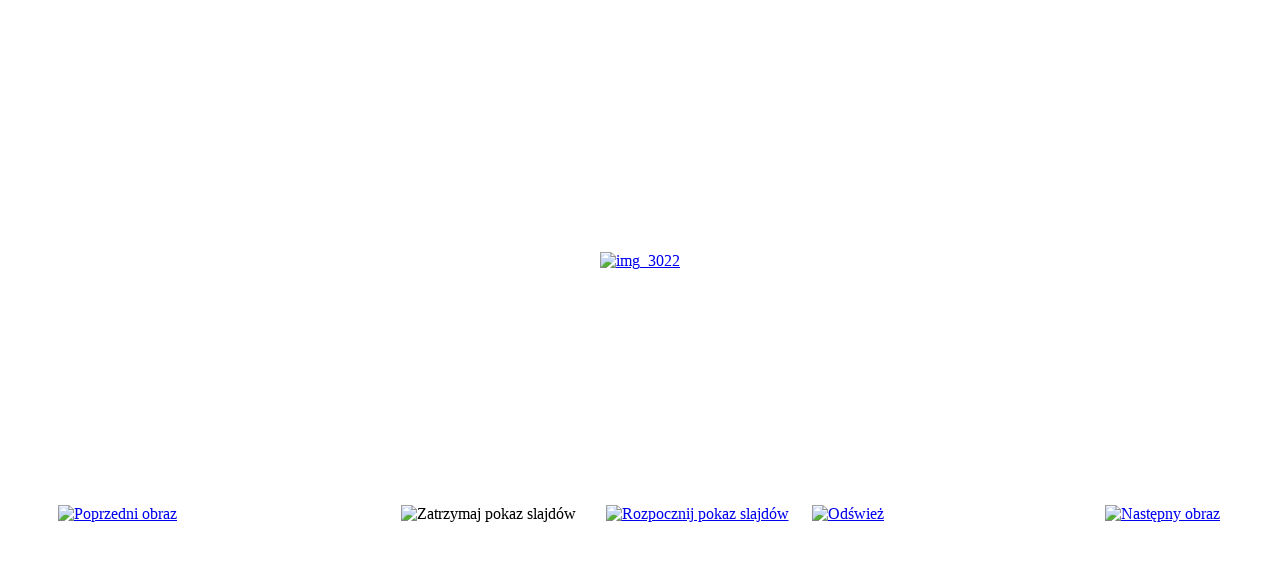

--- FILE ---
content_type: text/html; charset=utf-8
request_url: http://zsnr1.bydgoszcz.pl/index.php/festiwal-piosenki-i-mody/v-edycja-sweet-dreams/200-v-edycja-sweet-dreams/detail/1639-img3022?tmpl=component
body_size: 3671
content:
<!DOCTYPE html PUBLIC "-//W3C//DTD XHTML 1.0 Transitional//EN" "http://www.w3.org/TR/xhtml1/DTD/xhtml1-transitional.dtd">
<html xmlns="http://www.w3.org/1999/xhtml" xml:lang="pl-pl" lang="pl-pl" >
<head>
   <base href="http://zsnr1.bydgoszcz.pl/index.php/festiwal-piosenki-i-mody/v-edycja-sweet-dreams/200-v-edycja-sweet-dreams/detail/1639-img3022" />
  <meta http-equiv="content-type" content="text/html; charset=utf-8" />
  <meta name="robots" content="index, follow" />
  <meta name="keywords" content="technikum fryzjerskie, fryzjer, liceum  dla dorosłych, technikum dla dorosłych, fryzjerstwo w Bydgoszczy, technikum Bydgoszcz, liceum Bydgoszcz, kurs fryzjerski bydgoszcz, kurs kosmetyczny bydgoszcz, kurs kosmetyczny w bydgoszczy, policealna szkoła kosmetyczna, kurs kosmetyczny w bydgoszczy, fryzjerzy bydgoszcz, fryzjerstwo bydgoszcz, darmowy kurs kosmetyczny w bydgoszczy, darmowy kurs fryzjerski w bydgoszczy, darmowy kurs kosmetyczny bydgoszcz, darmowy kurs fryzjerski bydgoszcz, pierwsze liceum dla dorosłych, I lo dla dorosłych, I LO dla dorosłych, I LO dla dorosłych bydgoszcz" />
  <meta name="description" content="Strona internetowa Zespołu Szkół nr 1 im. Bartłomieja z Bydgoszczy" />
  <meta name="generator" content="Joomla! 1.5 - Open Source Content Management" />
  <title>V edycja - Sweet Dreams</title>
  <link rel="stylesheet" href="/media/plg_system_info_ciacho/css/style.css" type="text/css" />
  <link rel="stylesheet" href="/components/com_phocagallery/assets/phocagallery.css" type="text/css" />
  <script type="text/javascript">

              function info_cookie(){
                 document.cookie = 'info_cookie=1';
                 document.getElementById('panel_cookie').style.display='none';             
              }
         
  </script>
  <style type="text/css"> 
 html,body, .contentpane{overflow:hidden;background:#ffffff;} 
 center, table {background:#ffffff;} 
 #sbox-window {background-color:#fff;padding:5px} 
 </style>

 <link rel="stylesheet" href="/templates/system/css/system.css" type="text/css" />
 <link rel="stylesheet" href="/templates/system/css/general.css" type="text/css" />
 <link rel="stylesheet" href="/templates/zs1bn/css/print.css" type="text/css" />
</head>
<body class="contentpane">
 
 <script type="text/javascript"> 
/* <![CDATA[ */    
/***********************************************
* Ultimate Fade-In Slideshow (v1.51): � Dynamic Drive (http://www.dynamicdrive.com)
* This notice MUST stay intact for legal use
* Visit http://www.dynamicdrive.com/ for this script and 100s more.
***********************************************/
 
var fadeimages=new Array()
fadeimages[0]=["/images/phocagallery/V-sweet-dreams/thumbs/phoca_thumb_l_img_2795.jpg", "", ""];
fadeimages[1]=["/images/phocagallery/V-sweet-dreams/thumbs/phoca_thumb_l_img_2857.jpg", "", ""];
fadeimages[2]=["/images/phocagallery/V-sweet-dreams/thumbs/phoca_thumb_l_img_2967.jpg", "", ""];
fadeimages[3]=["/images/phocagallery/V-sweet-dreams/thumbs/phoca_thumb_l_img_2999.jpg", "", ""];
fadeimages[4]=["/images/phocagallery/V-sweet-dreams/thumbs/phoca_thumb_l_img_3022.jpg", "", ""];
fadeimages[5]=["/images/phocagallery/V-sweet-dreams/thumbs/phoca_thumb_l_img_3025.jpg", "", ""];
fadeimages[6]=["/images/phocagallery/V-sweet-dreams/thumbs/phoca_thumb_l_img_3031.jpg", "", ""];
fadeimages[7]=["/images/phocagallery/V-sweet-dreams/thumbs/phoca_thumb_l_img_3056.jpg", "", ""];
 
var fadebgcolor="#ffffff"
 
var fadearray=new Array() /*array to cache fadeshow instances*/
var fadeclear=new Array() /*array to cache corresponding clearinterval pointers*/
 
var dom=(document.getElementById) /*modern dom browsers*/
var iebrowser=document.all
 
function fadeshow(theimages, fadewidth, fadeheight, borderwidth, delay, pause, displayorder){
this.pausecheck=pause
this.mouseovercheck=0
this.delay=delay
this.degree=10 /*initial opacity degree (10%)*/
this.curimageindex=0
this.nextimageindex=1
fadearray[fadearray.length]=this
this.slideshowid=fadearray.length-1
this.canvasbase="canvas"+this.slideshowid
this.curcanvas=this.canvasbase+"_0"
if (typeof displayorder!="undefined")
theimages.sort(function() {return 0.5 - Math.random();}) /*thanks to Mike (aka Mwinter) :)*/
this.theimages=theimages
this.imageborder=parseInt(borderwidth)
this.postimages=new Array() /*preload images*/
for (p=0;p<theimages.length;p++){
this.postimages[p]=new Image()
this.postimages[p].src=theimages[p][0]
}
 
var fadewidth=fadewidth+this.imageborder*2
var fadeheight=fadeheight+this.imageborder*2
 
if (iebrowser&&dom||dom) /*if IE5+ or modern browsers (ie: Firefox)*/
document.write('<div id="master'+this.slideshowid+'" style="position:relative;width:'+fadewidth+'px;height:'+fadeheight+'px;overflow:hidden;"><div id="'+this.canvasbase+'_0" style="position:absolute;width:'+fadewidth+'px;height:'+fadeheight+'px;top:0;left:0;filter:progid:DXImageTransform.Microsoft.alpha(opacity=10);opacity:0.1;-moz-opacity:0.1;-khtml-opacity:0.1;background-color:'+fadebgcolor+'"></div><div id="'+this.canvasbase+'_1" style="position:absolute;width:'+fadewidth+'px;height:'+fadeheight+'px;top:0;left:0;filter:progid:DXImageTransform.Microsoft.alpha(opacity=10);opacity:0.1;-moz-opacity:0.1;-khtml-opacity:0.1;background-color:'+fadebgcolor+'"></div></div>')
else
document.write('<div><img name="defaultslide'+this.slideshowid+'" src="'+this.postimages[0].src+'"></div>')
 
if (iebrowser&&dom||dom) /*if IE5+ or modern browsers such as Firefox*/
this.startit()
else{
this.curimageindex++
setInterval("fadearray["+this.slideshowid+"].rotateimage()", this.delay)
}
}

function fadepic(obj){
if (obj.degree<100){
obj.degree+=10
if (obj.tempobj.filters&&obj.tempobj.filters[0]){
if (typeof obj.tempobj.filters[0].opacity=="number") /*if IE6+*/
obj.tempobj.filters[0].opacity=obj.degree
else /*else if IE5.5-*/
obj.tempobj.style.filter="alpha(opacity="+obj.degree+")"
}
else if (obj.tempobj.style.MozOpacity)
obj.tempobj.style.MozOpacity=obj.degree/101
else if (obj.tempobj.style.KhtmlOpacity)
obj.tempobj.style.KhtmlOpacity=obj.degree/100
else if (obj.tempobj.style.opacity&&!obj.tempobj.filters)
obj.tempobj.style.opacity=obj.degree/101
}
else{
clearInterval(fadeclear[obj.slideshowid])
obj.nextcanvas=(obj.curcanvas==obj.canvasbase+"_0")? obj.canvasbase+"_0" : obj.canvasbase+"_1"
obj.tempobj=iebrowser? iebrowser[obj.nextcanvas] : document.getElementById(obj.nextcanvas)
obj.populateslide(obj.tempobj, obj.nextimageindex)
obj.nextimageindex=(obj.nextimageindex<obj.postimages.length-1)? obj.nextimageindex+1 : 0
setTimeout("fadearray["+obj.slideshowid+"].rotateimage()", obj.delay)
}
}
 
fadeshow.prototype.populateslide=function(picobj, picindex){
var slideHTML=""
if (this.theimages[picindex][1]!="") /*if associated link exists for image*/
slideHTML='<a HREF="'+this.theimages[picindex][1]+'" target="'+this.theimages[picindex][2]+'">'
slideHTML+='<table border="0" cellpadding="0" cellspacing="0" style="text-align:center;margin: auto;"><tr><td style="text-align:center;" align="center" valign="middle" height="480"><img style="vertical-align:middle;" SRC="'+this.postimages[picindex].src+'" border="'+this.imageborder+'px"></td></tr></table>'
if (this.theimages[picindex][1]!="") /*if associated link exists for image*/
slideHTML+='</a>'
picobj.innerHTML=slideHTML
}
 
 
fadeshow.prototype.rotateimage=function(){
if (this.pausecheck==1) /*if pause onMouseover enabled, cache object*/
var cacheobj=this
if (this.mouseovercheck==1)
setTimeout(function(){cacheobj.rotateimage()}, 100)
else if (iebrowser&&dom||dom){
this.resetit()
var crossobj=this.tempobj=iebrowser? iebrowser[this.curcanvas] : document.getElementById(this.curcanvas)
crossobj.style.zIndex++
fadeclear[this.slideshowid]=setInterval("fadepic(fadearray["+this.slideshowid+"])",50)
this.curcanvas=(this.curcanvas==this.canvasbase+"_0")? this.canvasbase+"_1" : this.canvasbase+"_0"
}
else{
var ns4imgobj=document.images['defaultslide'+this.slideshowid]
ns4imgobj.src=this.postimages[this.curimageindex].src
}
this.curimageindex=(this.curimageindex<this.postimages.length-1)? this.curimageindex+1 : 0
}
 
fadeshow.prototype.resetit=function(){
this.degree=10
var crossobj=iebrowser? iebrowser[this.curcanvas] : document.getElementById(this.curcanvas)
if (crossobj.filters&&crossobj.filters[0]){
if (typeof crossobj.filters[0].opacity=="number") /*if IE6+*/
crossobj.filters(0).opacity=this.degree
else /*else if IE5.5-*/
crossobj.style.filter="alpha(opacity="+this.degree+")"
}
else if (crossobj.style.MozOpacity)
crossobj.style.MozOpacity=this.degree/101
else if (crossobj.style.KhtmlOpacity)
crossobj.style.KhtmlOpacity=this.degree/100
else if (crossobj.style.opacity&&!crossobj.filters)
crossobj.style.opacity=this.degree/101
}
 
 
fadeshow.prototype.startit=function(){
var crossobj=iebrowser? iebrowser[this.curcanvas] : document.getElementById(this.curcanvas)
this.populateslide(crossobj, this.curimageindex)
if (this.pausecheck==1){ /*IF SLIDESHOW SHOULD PAUSE ONMOUSEOVER*/
var cacheobj=this
var crossobjcontainer=iebrowser? iebrowser["master"+this.slideshowid] : document.getElementById("master"+this.slideshowid)
crossobjcontainer.onmouseover=function(){cacheobj.mouseovercheck=1}
crossobjcontainer.onmouseout=function(){cacheobj.mouseovercheck=0}
}
this.rotateimage()
}

function disableBackAndNext()
{
document.getElementById("next").Disable=true
}
function disableBackAndPrev()
{
document.getElementById("prev").Disable=true
}
/* ]]> */
</script><div id="phocagallery"><center style="padding-top:10px"><table border="0" width="100%"><tr><td colspan="6" align="center" valign="middle" height="480" style="height:480px" ><div id="image-box" style="width:640px;margin: auto;padding: 0;"><a href="#" onclick="return false;"><img src="/images/phocagallery/V-sweet-dreams/thumbs/phoca_thumb_l_img_3022.jpg" alt="img_3022"  /></a></div></td></tr><tr><td align="left" width="30%" style="padding-left:48px"><a href="/index.php/festiwal-piosenki-i-mody/v-edycja-sweet-dreams/200-v-edycja-sweet-dreams/detail/1638-img2999?tmpl=component" title="Poprzedni obraz" id="prev" onclick="disableBackAndPrev()" ><img src="/components/com_phocagallery/assets/images/icon-prev.gif" alt="Poprzedni obraz"  /></a></td><td align="center"><img src="/components/com_phocagallery/assets/images/icon-stop-grey.gif" alt="Zatrzymaj pokaz slajdów"  /></td><td align="center"><a href="/index.php/festiwal-piosenki-i-mody/v-edycja-sweet-dreams/200-v-edycja-sweet-dreams/detail/1639-img3022?phocaslideshow=1&amp;tmpl=component" title="Rozpocznij pokaz slajdów"><img src="/components/com_phocagallery/assets/images/icon-play.gif" alt="Rozpocznij pokaz slajdów"  /></a></td><td align="center"><a href="/index.php/festiwal-piosenki-i-mody/v-edycja-sweet-dreams/200-v-edycja-sweet-dreams/detail/1639-img3022?tmpl=component" onclick="window.location.reload(true);" title="Odśwież" ><img src="/components/com_phocagallery/assets/images/icon-reload.gif" alt="Odśwież"  /></a></td><td align="right" width="30%" style="padding-right:48px"><a href="/index.php/festiwal-piosenki-i-mody/v-edycja-sweet-dreams/200-v-edycja-sweet-dreams/detail/1640-img3025?tmpl=component" title="Następny obraz" id="next" onclick="disableBackAndNext()" ><img src="/components/com_phocagallery/assets/images/icon-next.gif" alt="Następny obraz"  /></a></td></tr></table></center></div>
<div id="panel_cookie" style="display:none;"><div id="schowaj"><div class="tresc"><h4>Informacje o plikach cookie</h4><p>Ta strona używa plików Cookies. Dowiedz się więcej o celu ich używania i możliwości zmiany ustawień Cookies w przeglądarce. <a href="http://zsnr1.bydgoszcz.pl/index.php?option=com_content&view=article&id=221">Czytaj więcej...</a></p></div><div class="buttonciacho"><input type="button" id="ukryj" value="Zamknij" onclick="info_cookie();"/></div></div></div></body>
</html>
